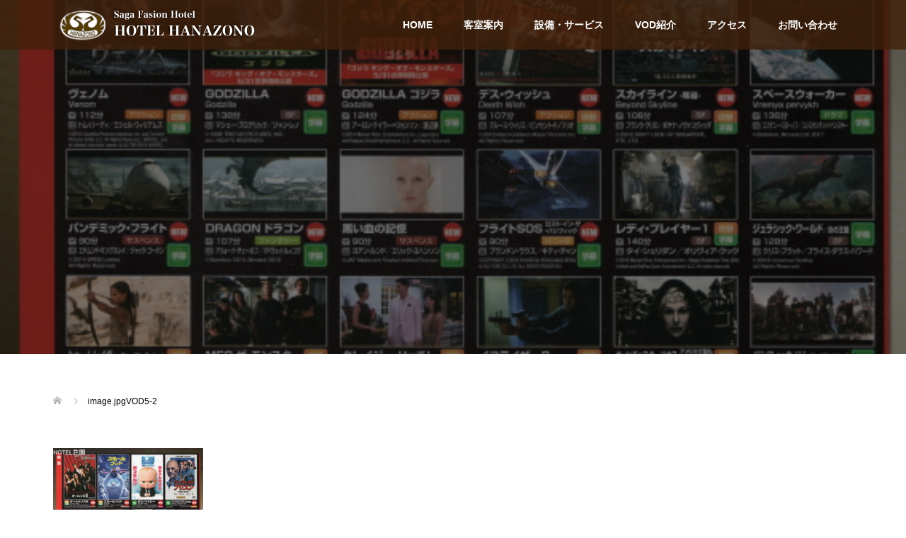

--- FILE ---
content_type: text/html; charset=UTF-8
request_url: https://hotel-hanazono.com/vod/image-jpgvod5-2/
body_size: 11153
content:
<!DOCTYPE html>
<html dir="ltr" lang="ja" prefix="og: https://ogp.me/ns#">
<head>
<meta charset="UTF-8">
<meta name="description" content="">
<meta name="viewport" content="width=device-width">
<title>image.jpgVOD5-2 | HOTEL HANAZONO</title>

		<!-- All in One SEO 4.6.5 - aioseo.com -->
		<meta name="robots" content="max-image-preview:large" />
		<link rel="canonical" href="https://hotel-hanazono.com/vod/image-jpgvod5-2/" />
		<meta name="generator" content="All in One SEO (AIOSEO) 4.6.5" />
		<meta property="og:locale" content="ja_JP" />
		<meta property="og:site_name" content="HOTEL HANAZONO |" />
		<meta property="og:type" content="article" />
		<meta property="og:title" content="image.jpgVOD5-2 | HOTEL HANAZONO" />
		<meta property="og:url" content="https://hotel-hanazono.com/vod/image-jpgvod5-2/" />
		<meta property="article:published_time" content="2019-04-23T06:05:36+00:00" />
		<meta property="article:modified_time" content="2019-04-23T06:05:36+00:00" />
		<meta name="twitter:card" content="summary_large_image" />
		<meta name="twitter:title" content="image.jpgVOD5-2 | HOTEL HANAZONO" />
		<meta name="google" content="nositelinkssearchbox" />
		<script type="application/ld+json" class="aioseo-schema">
			{"@context":"https:\/\/schema.org","@graph":[{"@type":"BreadcrumbList","@id":"https:\/\/hotel-hanazono.com\/vod\/image-jpgvod5-2\/#breadcrumblist","itemListElement":[{"@type":"ListItem","@id":"https:\/\/hotel-hanazono.com\/#listItem","position":1,"name":"\u5bb6","item":"https:\/\/hotel-hanazono.com\/","nextItem":"https:\/\/hotel-hanazono.com\/vod\/image-jpgvod5-2\/#listItem"},{"@type":"ListItem","@id":"https:\/\/hotel-hanazono.com\/vod\/image-jpgvod5-2\/#listItem","position":2,"name":"image.jpgVOD5-2","previousItem":"https:\/\/hotel-hanazono.com\/#listItem"}]},{"@type":"ItemPage","@id":"https:\/\/hotel-hanazono.com\/vod\/image-jpgvod5-2\/#itempage","url":"https:\/\/hotel-hanazono.com\/vod\/image-jpgvod5-2\/","name":"image.jpgVOD5-2 | HOTEL HANAZONO","inLanguage":"ja","isPartOf":{"@id":"https:\/\/hotel-hanazono.com\/#website"},"breadcrumb":{"@id":"https:\/\/hotel-hanazono.com\/vod\/image-jpgvod5-2\/#breadcrumblist"},"author":{"@id":"https:\/\/hotel-hanazono.com\/author\/hana2024zono2\/#author"},"creator":{"@id":"https:\/\/hotel-hanazono.com\/author\/hana2024zono2\/#author"},"datePublished":"2019-04-23T15:05:36+09:00","dateModified":"2019-04-23T15:05:36+09:00"},{"@type":"Organization","@id":"https:\/\/hotel-hanazono.com\/#organization","name":"HOTEL HANAZONO","url":"https:\/\/hotel-hanazono.com\/"},{"@type":"Person","@id":"https:\/\/hotel-hanazono.com\/author\/hana2024zono2\/#author","url":"https:\/\/hotel-hanazono.com\/author\/hana2024zono2\/","name":"\u30db\u30c6\u30eb\u82b1\u5712","image":{"@type":"ImageObject","@id":"https:\/\/hotel-hanazono.com\/vod\/image-jpgvod5-2\/#authorImage","url":"https:\/\/secure.gravatar.com\/avatar\/dc35357a10a4ad0dd56326c5a2bbf5ae3e01b2c6d70cb3284dd5ad87f2200274?s=96&d=mm&r=r","width":96,"height":96,"caption":"\u30db\u30c6\u30eb\u82b1\u5712"}},{"@type":"WebSite","@id":"https:\/\/hotel-hanazono.com\/#website","url":"https:\/\/hotel-hanazono.com\/","name":"HOTEL HANAZONO","inLanguage":"ja","publisher":{"@id":"https:\/\/hotel-hanazono.com\/#organization"}}]}
		</script>
		<!-- All in One SEO -->

<link rel="alternate" type="application/rss+xml" title="HOTEL HANAZONO &raquo; image.jpgVOD5-2 のコメントのフィード" href="https://hotel-hanazono.com/vod/image-jpgvod5-2/feed/" />
<link rel="alternate" title="oEmbed (JSON)" type="application/json+oembed" href="https://hotel-hanazono.com/wp-json/oembed/1.0/embed?url=https%3A%2F%2Fhotel-hanazono.com%2Fvod%2Fimage-jpgvod5-2%2F" />
<link rel="alternate" title="oEmbed (XML)" type="text/xml+oembed" href="https://hotel-hanazono.com/wp-json/oembed/1.0/embed?url=https%3A%2F%2Fhotel-hanazono.com%2Fvod%2Fimage-jpgvod5-2%2F&#038;format=xml" />
<style id='wp-img-auto-sizes-contain-inline-css' type='text/css'>
img:is([sizes=auto i],[sizes^="auto," i]){contain-intrinsic-size:3000px 1500px}
/*# sourceURL=wp-img-auto-sizes-contain-inline-css */
</style>
<style id='wp-block-library-inline-css' type='text/css'>
:root{--wp-block-synced-color:#7a00df;--wp-block-synced-color--rgb:122,0,223;--wp-bound-block-color:var(--wp-block-synced-color);--wp-editor-canvas-background:#ddd;--wp-admin-theme-color:#007cba;--wp-admin-theme-color--rgb:0,124,186;--wp-admin-theme-color-darker-10:#006ba1;--wp-admin-theme-color-darker-10--rgb:0,107,160.5;--wp-admin-theme-color-darker-20:#005a87;--wp-admin-theme-color-darker-20--rgb:0,90,135;--wp-admin-border-width-focus:2px}@media (min-resolution:192dpi){:root{--wp-admin-border-width-focus:1.5px}}.wp-element-button{cursor:pointer}:root .has-very-light-gray-background-color{background-color:#eee}:root .has-very-dark-gray-background-color{background-color:#313131}:root .has-very-light-gray-color{color:#eee}:root .has-very-dark-gray-color{color:#313131}:root .has-vivid-green-cyan-to-vivid-cyan-blue-gradient-background{background:linear-gradient(135deg,#00d084,#0693e3)}:root .has-purple-crush-gradient-background{background:linear-gradient(135deg,#34e2e4,#4721fb 50%,#ab1dfe)}:root .has-hazy-dawn-gradient-background{background:linear-gradient(135deg,#faaca8,#dad0ec)}:root .has-subdued-olive-gradient-background{background:linear-gradient(135deg,#fafae1,#67a671)}:root .has-atomic-cream-gradient-background{background:linear-gradient(135deg,#fdd79a,#004a59)}:root .has-nightshade-gradient-background{background:linear-gradient(135deg,#330968,#31cdcf)}:root .has-midnight-gradient-background{background:linear-gradient(135deg,#020381,#2874fc)}:root{--wp--preset--font-size--normal:16px;--wp--preset--font-size--huge:42px}.has-regular-font-size{font-size:1em}.has-larger-font-size{font-size:2.625em}.has-normal-font-size{font-size:var(--wp--preset--font-size--normal)}.has-huge-font-size{font-size:var(--wp--preset--font-size--huge)}.has-text-align-center{text-align:center}.has-text-align-left{text-align:left}.has-text-align-right{text-align:right}.has-fit-text{white-space:nowrap!important}#end-resizable-editor-section{display:none}.aligncenter{clear:both}.items-justified-left{justify-content:flex-start}.items-justified-center{justify-content:center}.items-justified-right{justify-content:flex-end}.items-justified-space-between{justify-content:space-between}.screen-reader-text{border:0;clip-path:inset(50%);height:1px;margin:-1px;overflow:hidden;padding:0;position:absolute;width:1px;word-wrap:normal!important}.screen-reader-text:focus{background-color:#ddd;clip-path:none;color:#444;display:block;font-size:1em;height:auto;left:5px;line-height:normal;padding:15px 23px 14px;text-decoration:none;top:5px;width:auto;z-index:100000}html :where(.has-border-color){border-style:solid}html :where([style*=border-top-color]){border-top-style:solid}html :where([style*=border-right-color]){border-right-style:solid}html :where([style*=border-bottom-color]){border-bottom-style:solid}html :where([style*=border-left-color]){border-left-style:solid}html :where([style*=border-width]){border-style:solid}html :where([style*=border-top-width]){border-top-style:solid}html :where([style*=border-right-width]){border-right-style:solid}html :where([style*=border-bottom-width]){border-bottom-style:solid}html :where([style*=border-left-width]){border-left-style:solid}html :where(img[class*=wp-image-]){height:auto;max-width:100%}:where(figure){margin:0 0 1em}html :where(.is-position-sticky){--wp-admin--admin-bar--position-offset:var(--wp-admin--admin-bar--height,0px)}@media screen and (max-width:600px){html :where(.is-position-sticky){--wp-admin--admin-bar--position-offset:0px}}

/*# sourceURL=wp-block-library-inline-css */
</style><style id='global-styles-inline-css' type='text/css'>
:root{--wp--preset--aspect-ratio--square: 1;--wp--preset--aspect-ratio--4-3: 4/3;--wp--preset--aspect-ratio--3-4: 3/4;--wp--preset--aspect-ratio--3-2: 3/2;--wp--preset--aspect-ratio--2-3: 2/3;--wp--preset--aspect-ratio--16-9: 16/9;--wp--preset--aspect-ratio--9-16: 9/16;--wp--preset--color--black: #000000;--wp--preset--color--cyan-bluish-gray: #abb8c3;--wp--preset--color--white: #ffffff;--wp--preset--color--pale-pink: #f78da7;--wp--preset--color--vivid-red: #cf2e2e;--wp--preset--color--luminous-vivid-orange: #ff6900;--wp--preset--color--luminous-vivid-amber: #fcb900;--wp--preset--color--light-green-cyan: #7bdcb5;--wp--preset--color--vivid-green-cyan: #00d084;--wp--preset--color--pale-cyan-blue: #8ed1fc;--wp--preset--color--vivid-cyan-blue: #0693e3;--wp--preset--color--vivid-purple: #9b51e0;--wp--preset--gradient--vivid-cyan-blue-to-vivid-purple: linear-gradient(135deg,rgb(6,147,227) 0%,rgb(155,81,224) 100%);--wp--preset--gradient--light-green-cyan-to-vivid-green-cyan: linear-gradient(135deg,rgb(122,220,180) 0%,rgb(0,208,130) 100%);--wp--preset--gradient--luminous-vivid-amber-to-luminous-vivid-orange: linear-gradient(135deg,rgb(252,185,0) 0%,rgb(255,105,0) 100%);--wp--preset--gradient--luminous-vivid-orange-to-vivid-red: linear-gradient(135deg,rgb(255,105,0) 0%,rgb(207,46,46) 100%);--wp--preset--gradient--very-light-gray-to-cyan-bluish-gray: linear-gradient(135deg,rgb(238,238,238) 0%,rgb(169,184,195) 100%);--wp--preset--gradient--cool-to-warm-spectrum: linear-gradient(135deg,rgb(74,234,220) 0%,rgb(151,120,209) 20%,rgb(207,42,186) 40%,rgb(238,44,130) 60%,rgb(251,105,98) 80%,rgb(254,248,76) 100%);--wp--preset--gradient--blush-light-purple: linear-gradient(135deg,rgb(255,206,236) 0%,rgb(152,150,240) 100%);--wp--preset--gradient--blush-bordeaux: linear-gradient(135deg,rgb(254,205,165) 0%,rgb(254,45,45) 50%,rgb(107,0,62) 100%);--wp--preset--gradient--luminous-dusk: linear-gradient(135deg,rgb(255,203,112) 0%,rgb(199,81,192) 50%,rgb(65,88,208) 100%);--wp--preset--gradient--pale-ocean: linear-gradient(135deg,rgb(255,245,203) 0%,rgb(182,227,212) 50%,rgb(51,167,181) 100%);--wp--preset--gradient--electric-grass: linear-gradient(135deg,rgb(202,248,128) 0%,rgb(113,206,126) 100%);--wp--preset--gradient--midnight: linear-gradient(135deg,rgb(2,3,129) 0%,rgb(40,116,252) 100%);--wp--preset--font-size--small: 13px;--wp--preset--font-size--medium: 20px;--wp--preset--font-size--large: 36px;--wp--preset--font-size--x-large: 42px;--wp--preset--spacing--20: 0.44rem;--wp--preset--spacing--30: 0.67rem;--wp--preset--spacing--40: 1rem;--wp--preset--spacing--50: 1.5rem;--wp--preset--spacing--60: 2.25rem;--wp--preset--spacing--70: 3.38rem;--wp--preset--spacing--80: 5.06rem;--wp--preset--shadow--natural: 6px 6px 9px rgba(0, 0, 0, 0.2);--wp--preset--shadow--deep: 12px 12px 50px rgba(0, 0, 0, 0.4);--wp--preset--shadow--sharp: 6px 6px 0px rgba(0, 0, 0, 0.2);--wp--preset--shadow--outlined: 6px 6px 0px -3px rgb(255, 255, 255), 6px 6px rgb(0, 0, 0);--wp--preset--shadow--crisp: 6px 6px 0px rgb(0, 0, 0);}:where(.is-layout-flex){gap: 0.5em;}:where(.is-layout-grid){gap: 0.5em;}body .is-layout-flex{display: flex;}.is-layout-flex{flex-wrap: wrap;align-items: center;}.is-layout-flex > :is(*, div){margin: 0;}body .is-layout-grid{display: grid;}.is-layout-grid > :is(*, div){margin: 0;}:where(.wp-block-columns.is-layout-flex){gap: 2em;}:where(.wp-block-columns.is-layout-grid){gap: 2em;}:where(.wp-block-post-template.is-layout-flex){gap: 1.25em;}:where(.wp-block-post-template.is-layout-grid){gap: 1.25em;}.has-black-color{color: var(--wp--preset--color--black) !important;}.has-cyan-bluish-gray-color{color: var(--wp--preset--color--cyan-bluish-gray) !important;}.has-white-color{color: var(--wp--preset--color--white) !important;}.has-pale-pink-color{color: var(--wp--preset--color--pale-pink) !important;}.has-vivid-red-color{color: var(--wp--preset--color--vivid-red) !important;}.has-luminous-vivid-orange-color{color: var(--wp--preset--color--luminous-vivid-orange) !important;}.has-luminous-vivid-amber-color{color: var(--wp--preset--color--luminous-vivid-amber) !important;}.has-light-green-cyan-color{color: var(--wp--preset--color--light-green-cyan) !important;}.has-vivid-green-cyan-color{color: var(--wp--preset--color--vivid-green-cyan) !important;}.has-pale-cyan-blue-color{color: var(--wp--preset--color--pale-cyan-blue) !important;}.has-vivid-cyan-blue-color{color: var(--wp--preset--color--vivid-cyan-blue) !important;}.has-vivid-purple-color{color: var(--wp--preset--color--vivid-purple) !important;}.has-black-background-color{background-color: var(--wp--preset--color--black) !important;}.has-cyan-bluish-gray-background-color{background-color: var(--wp--preset--color--cyan-bluish-gray) !important;}.has-white-background-color{background-color: var(--wp--preset--color--white) !important;}.has-pale-pink-background-color{background-color: var(--wp--preset--color--pale-pink) !important;}.has-vivid-red-background-color{background-color: var(--wp--preset--color--vivid-red) !important;}.has-luminous-vivid-orange-background-color{background-color: var(--wp--preset--color--luminous-vivid-orange) !important;}.has-luminous-vivid-amber-background-color{background-color: var(--wp--preset--color--luminous-vivid-amber) !important;}.has-light-green-cyan-background-color{background-color: var(--wp--preset--color--light-green-cyan) !important;}.has-vivid-green-cyan-background-color{background-color: var(--wp--preset--color--vivid-green-cyan) !important;}.has-pale-cyan-blue-background-color{background-color: var(--wp--preset--color--pale-cyan-blue) !important;}.has-vivid-cyan-blue-background-color{background-color: var(--wp--preset--color--vivid-cyan-blue) !important;}.has-vivid-purple-background-color{background-color: var(--wp--preset--color--vivid-purple) !important;}.has-black-border-color{border-color: var(--wp--preset--color--black) !important;}.has-cyan-bluish-gray-border-color{border-color: var(--wp--preset--color--cyan-bluish-gray) !important;}.has-white-border-color{border-color: var(--wp--preset--color--white) !important;}.has-pale-pink-border-color{border-color: var(--wp--preset--color--pale-pink) !important;}.has-vivid-red-border-color{border-color: var(--wp--preset--color--vivid-red) !important;}.has-luminous-vivid-orange-border-color{border-color: var(--wp--preset--color--luminous-vivid-orange) !important;}.has-luminous-vivid-amber-border-color{border-color: var(--wp--preset--color--luminous-vivid-amber) !important;}.has-light-green-cyan-border-color{border-color: var(--wp--preset--color--light-green-cyan) !important;}.has-vivid-green-cyan-border-color{border-color: var(--wp--preset--color--vivid-green-cyan) !important;}.has-pale-cyan-blue-border-color{border-color: var(--wp--preset--color--pale-cyan-blue) !important;}.has-vivid-cyan-blue-border-color{border-color: var(--wp--preset--color--vivid-cyan-blue) !important;}.has-vivid-purple-border-color{border-color: var(--wp--preset--color--vivid-purple) !important;}.has-vivid-cyan-blue-to-vivid-purple-gradient-background{background: var(--wp--preset--gradient--vivid-cyan-blue-to-vivid-purple) !important;}.has-light-green-cyan-to-vivid-green-cyan-gradient-background{background: var(--wp--preset--gradient--light-green-cyan-to-vivid-green-cyan) !important;}.has-luminous-vivid-amber-to-luminous-vivid-orange-gradient-background{background: var(--wp--preset--gradient--luminous-vivid-amber-to-luminous-vivid-orange) !important;}.has-luminous-vivid-orange-to-vivid-red-gradient-background{background: var(--wp--preset--gradient--luminous-vivid-orange-to-vivid-red) !important;}.has-very-light-gray-to-cyan-bluish-gray-gradient-background{background: var(--wp--preset--gradient--very-light-gray-to-cyan-bluish-gray) !important;}.has-cool-to-warm-spectrum-gradient-background{background: var(--wp--preset--gradient--cool-to-warm-spectrum) !important;}.has-blush-light-purple-gradient-background{background: var(--wp--preset--gradient--blush-light-purple) !important;}.has-blush-bordeaux-gradient-background{background: var(--wp--preset--gradient--blush-bordeaux) !important;}.has-luminous-dusk-gradient-background{background: var(--wp--preset--gradient--luminous-dusk) !important;}.has-pale-ocean-gradient-background{background: var(--wp--preset--gradient--pale-ocean) !important;}.has-electric-grass-gradient-background{background: var(--wp--preset--gradient--electric-grass) !important;}.has-midnight-gradient-background{background: var(--wp--preset--gradient--midnight) !important;}.has-small-font-size{font-size: var(--wp--preset--font-size--small) !important;}.has-medium-font-size{font-size: var(--wp--preset--font-size--medium) !important;}.has-large-font-size{font-size: var(--wp--preset--font-size--large) !important;}.has-x-large-font-size{font-size: var(--wp--preset--font-size--x-large) !important;}
/*# sourceURL=global-styles-inline-css */
</style>

<style id='classic-theme-styles-inline-css' type='text/css'>
/*! This file is auto-generated */
.wp-block-button__link{color:#fff;background-color:#32373c;border-radius:9999px;box-shadow:none;text-decoration:none;padding:calc(.667em + 2px) calc(1.333em + 2px);font-size:1.125em}.wp-block-file__button{background:#32373c;color:#fff;text-decoration:none}
/*# sourceURL=/wp-includes/css/classic-themes.min.css */
</style>
<link rel='stylesheet' id='contact-form-7-css' href='https://hotel-hanazono.com/wp-content/plugins/contact-form-7/includes/css/styles.css?ver=6.1.4' type='text/css' media='all' />
<link rel='stylesheet' id='whats-new-style-css' href='https://hotel-hanazono.com/wp-content/plugins/whats-new-genarator/whats-new.css?ver=2.0.2' type='text/css' media='all' />
<link rel='stylesheet' id='oops-slick-css' href='https://hotel-hanazono.com/wp-content/themes/oops_tcd048/css/slick.min.css?ver=6.9' type='text/css' media='all' />
<link rel='stylesheet' id='oops-slick-theme-css' href='https://hotel-hanazono.com/wp-content/themes/oops_tcd048/css/slick-theme.min.css?ver=6.9' type='text/css' media='all' />
<link rel='stylesheet' id='oops-style-css' href='https://hotel-hanazono.com/wp-content/themes/oops_tcd048/style.css?ver=1.1.2' type='text/css' media='all' />
<link rel='stylesheet' id='oops-responsive-css' href='https://hotel-hanazono.com/wp-content/themes/oops_tcd048/responsive.min.css?ver=1.1.2' type='text/css' media='all' />
<!--n2css--><script type="text/javascript" src="https://hotel-hanazono.com/wp-includes/js/jquery/jquery.min.js?ver=3.7.1" id="jquery-core-js"></script>
<script type="text/javascript" src="https://hotel-hanazono.com/wp-includes/js/jquery/jquery-migrate.min.js?ver=3.4.1" id="jquery-migrate-js"></script>
<link rel="https://api.w.org/" href="https://hotel-hanazono.com/wp-json/" /><link rel="alternate" title="JSON" type="application/json" href="https://hotel-hanazono.com/wp-json/wp/v2/media/570" /><link rel="EditURI" type="application/rsd+xml" title="RSD" href="https://hotel-hanazono.com/xmlrpc.php?rsd" />
<meta name="generator" content="WordPress 6.9" />
<link rel='shortlink' href='https://hotel-hanazono.com/?p=570' />
<!-- start Simple Custom CSS and JS -->
<style type="text/css">
/*　ContactForm7のテーブル化レスポンシブ調整　*/
 
/*テーブルを親要素の幅いっぱいに伸ばす*/
.table-res-form {
    width: 100%;
}
/*一行ごとに上ボーダー*/
.table-res-form tr {
    border-top: 1px #DDD solid;
}
/*一番上の行だけボーダーなし*/
.table-res-form tr:first-child {
    border-top: none;
}
/*奇数行だけ背景色つける*/
.table-res-form tr:nth-child(2n+1) {
    background: #eee;
}
/*thとtd内の余白指定*/
.table-res-form th, .table-res-form td {
    padding: 1.5em;
}
/*th（項目欄）は30%幅、テキストを右寄せ*/
.table-res-form th {
    width: 30%;
    text-align: right;
}
/*「必須」部分のスタイリング*/
.table-res-form .requied {
    font-size: 0.8em;
    color: #FFF;
    display: inline-block;
    padding: 0.3em 0.3em 0.2em;
    background: red;
    border-radius: 2px;
}
 
/*ここから768px以下の指定*/
 
@media only screen and (max-width: 768px) {
　　　　　/*thとtdをブロック化して幅100％にして、縦積み*/
    .table-res-form th, .table-res-form td {
        width: 100%;
        display: block;
    }
　　　　　/*th（項目名）欄の不要な余白削除・テキスト左寄せ*/
    .table-res-form th {
        padding-bottom: 0;
        text-align: left;
    }
　　　　　/*不要な最終行の左のthを非表示にする*/
    .table-res-form .empty {
        display: none;
    }
}
 
/*ここまで768px以下の指定---終わり*/
 
/*ここから入力欄のスタイル指定*/
 
/*各入力フォームスタイリング*/
.table-res-form input[type="text"], input[type="email"], textarea {
    border: 1px #89BDDE solid;
    padding: 0.5em;
    border-radius: 5px;
    margin-bottom: 0.5em;
    width: 100%;
}
/*入力欄にフォーカスしたら変化*/
.table-res-form input[type="text"]:focus, textarea:focus {
    background: #EEFFFF;
    box-shadow: 0 0 1px 0 rgba(0, 0, 0, 0.5);
}
/*送信ボタンスタイリング*/
.table-res-form input[type="submit"] {
    border: 1px #89BDDE solid;
    padding: 0.5em 4em;
    border-radius: 5px;
    background: #4C9ED9;
    color: #fff;
    box-shadow: 0 0 1px 0 rgba(0, 0, 0, 0.5);
    font-weight: bold;
}
/*送信ボタン・マウスオーバー時スタイリング*/
.table-res-form input[type="submit"]:hover {
    background: #1baf1a;
    box-shadow: none;
}




.wpcf7 {
  font-size: 14px;
  background-color:#fff;
}
.wpcf7 dl {
  width: 100%;
  margin-bottom: 20px;
}
.wpcf7 dt {
  position: relative;
  margin-bottom: 5px;
  vertical-align: middle;
  box-sizing: border-box;
}
.wpcf7 dt .label {
  display: inline-block;
  padding: 1px 4px 2px;
  color: #fff;
  font-size: 12px;
  font-weight: normal;
  margin-right: 10px;
  border-radius: 2px;
}
.wpcf7 dt .hissu {
  background-color: #e11619;
}
.wpcf7 dt .ninni {
  background-color: #ccc;
}
.wpcf7 dd {
  box-sizing: border-box;
}
.wpcf7 dd .wpcf7-radio .wpcf7-list-item {
  display: block;
}
.wpcf7 .wpcf7-text {
  width: 100%;
  box-sizing: border-box;
  padding: 10px;
  background-color:#fff;
  border: 1px solid #d4d4d4;
  transition: 0.3s ease-out;
}
.wpcf7 .wpcf7-text:focus {
  background-color: #fff;
  border: 1px solid #fff;
  border-bottom: 1px solid #dddddd;
}
.wpcf7 .wpcf7-textarea {
  width: 100%;
  box-sizing: border-box;
  padding: 10px;
  background-color:#fff;
  border: 1px solid #d4d4d4;
  transition: 0.3s ease-out;
}
.wpcf7 .wpcf7-textarea:focus {
  background-color: #fff;
  border: 1px solid #fff;
  border-bottom: 1px solid #dddddd;
}
.wpcf7 .wpcf7-submit {
  display: block;
  margin: 40px auto;
  background-color: #E74B14;
  border: none;
  text-align: center;
  font-size: 16px;
  color: #fff;
  border-radius: 4px;
  transition: 0.3s ease-out;
  width: 300px;
    height: 50px;
}
/* line 373, scss/style.scss */
.wpcf7 .wpcf7-submit:hover {
  cursor: pointer;
  opacity: 0.6;
}

@media screen and (min-width: 768px) {
  .wpcf7 dl {
    display: table;
    width: 100%;
    border-top: 1px solid #EFEFEF;
    margin-bottom: 0;
  }
  .wpcf7 dl:last-of-type {
    border-bottom: 1px solid #EFEFEF;
  }
  .wpcf7 dt {
    display: table-cell;
    width: 35%;
    margin-bottom: 0;
    background-color:#fff;
    padding: 20px;
  }
  .wpcf7 dt .label {
    position: absolute;
    right: 20px;
    margin-right: 0;
  }
  .wpcf7 dd {
    display: table-cell;
    width: 65%;
    padding: 20px;
  }
  .wpcf7 .wpcf7-text {
    padding: 10px;
  }
}




</style>
<!-- end Simple Custom CSS and JS -->
<!-- start Simple Custom CSS and JS -->
<style type="text/css">
/*PCorSP改行*/
@media screen and (min-width: 650px){	
  .br-pc { display:block; }
  .br-sp { display:none; }
}
@media screen and (max-width: 650px){	
  .br-pc { display:none; }
  .br-sp { display:block; }
}

.l-header--large .p-global-nav > li > a {
    color: #ffffff;
    font-weight: bold;
}
.p-global-nav > li > a, .l-header--large.is-active .p-global-nav > li > a {
    color: #ffffff;
    font-weight: bold;
}

footer.l-footer {
    background: #42210B;
}
.p-pagetop a {
    display: none!important;
}
.p-copyright {
    text-align: center;
}
.p-copyright small {
    float: none;
}
.p-copyright {
    background: #42210B!important;
}


/*サブタイトル*/
h2{
	position: relative;
	text-align: center;
	font-size:20px;
}
h2::before{
	position: absolute;
	top: 50%;
	z-index: 1;
	content: "";
	display: block;
	width: 100%;
	height: 1px;
	background: #000;
	background: linear-gradient(-45deg, transparent, #325A8C 10%, #325A8C 90%, transparent);
}
h2 span{
	position: relative;
	z-index: 2;
	display: inline-block;
	padding: 0 20px;
	background-color: #fff;
	text-align: left;
}

/*サブサブタイトル*/
h3.room-title {
    position: relative;
    padding: 1em 0;
    font-size: 20px;
    font-weight: bold;
    text-align: center;
}
h3.room-title::before,
h3.room-title::after {
  position: absolute;
  left: 0;
  content: '';
  width: 100%;
  height: 6px;
  box-sizing: border-box;
}
h3.room-title::before {
  top: 0;
  border-top: 2px solid #ccc;
  border-bottom: 1px solid #ccc;
}
h3.room-title::after {
  bottom: 0;
  border-top: 1px solid #ccc;
  border-bottom: 2px solid #ccc;
}</style>
<!-- end Simple Custom CSS and JS -->
<!-- start Simple Custom CSS and JS -->
<style type="text/css">
div.whatsnew a {
    padding: 15px 0;
    display: block;
    text-decoration: none;
    box-shadow: none;
}

.p-entry__share {
    margin-bottom: 27px;
    display: none;
}
.p-entry__meta {
    margin-bottom: 70px;
    display: none;
}
.c-comment {
    font-size: 12px;
    margin-bottom: 50px;
    display: none;
}
h2.p-headline {
    display: none;
}
.p-entry__related {
    display: none;
}</style>
<!-- end Simple Custom CSS and JS -->
<style>
.p-footer-cta--1 .p-footer-cta__inner { background: rgba( 0, 0, 0, 1); }
.p-footer-cta--1 .p-footer-cta__btn { background: #ff8000; }
.p-footer-cta--1 .p-footer-cta__btn:hover { background: #444444; }
.p-footer-cta--2 .p-footer-cta__inner { background: rgba( 0, 0, 0, 1); }
.p-footer-cta--2 .p-footer-cta__btn { background: #ff8000; }
.p-footer-cta--2 .p-footer-cta__btn:hover { background: #444444; }
.p-footer-cta--3 .p-footer-cta__inner { background: rgba( 0, 0, 0, 1); }
.p-footer-cta--3 .p-footer-cta__btn { background: #ff8000; }
.p-footer-cta--3 .p-footer-cta__btn:hover { background: #444444; }
</style>
<style>
/* Primary color */
.p-global-nav .sub-menu a, .p-news-ticker, .p-widget-dropdown, .p-widget-dropdown select, .p-headline, .p-latest-news__title, .l-footer, .p-menu-button.is-active { background: #121d1f; }

/* Secondary color */
.p-global-nav .sub-menu li a:hover, .p-widget-search__submit:hover, .p-button, .p-review__button:hover, .p-pager__item a:hover, .c-comment__form-submit:hover { background: #ff7f00; }
.l-header--large .p-global-nav > li > a:hover, .p-global-nav > .current-menu-item > a, .p-global-nav > li > a:hover, .p-global-nav .current-menu-item > a .p-widget-list a:hover, .p-article01__category a:hover { color: #ff7f00; }

/* Tertiary color */
.p-button:hover { background: #e37100; }

/* font type */
body { font-family: Verdana, "ヒラギノ角ゴ ProN W3", "Hiragino Kaku Gothic ProN", "メイリオ", Meiryo, sans-serif; }

/* headline font type */
.p-index-slider__item-catch, .p-index-content01__catch, .p-index-content02__item-catch, .p-showcase__catch, .p-index-content04__catch, .p-index-content06__item-catch, .p-index-content07__catch, .p-index-content09__catch, .p-footer-blog__catch, .p-article01__title, .p-page-header__title, .p-headline, .p-article02__title, .p-latest-news__title h2, .p-review__name, .p-review-header__title, #js-header-video .caption .title, #js-header-youtube .caption .title {
font-family: "Times New Roman", "游明朝", "Yu Mincho", "游明朝体", "YuMincho", "ヒラギノ明朝 Pro W3", "Hiragino Mincho Pro", "HiraMinProN-W3", "HGS明朝E", "ＭＳ Ｐ明朝", "MS PMincho", serif; font-weight: 500;
}

/* load */
@-webkit-keyframes loading-square-loader {
  0% { box-shadow: 16px -8px rgba(18, 29, 31, 0), 32px 0 rgba(18, 29, 31, 0), 0 -16px rgba(18, 29, 31, 0), 16px -16px rgba(18, 29, 31, 0), 32px -16px rgba(18, 29, 31, 0), 0 -32px rgba(18, 29, 31, 0), 16px -32px rgba(18, 29, 31, 0), 32px -32px rgba(242, 205, 123, 0); }
  5% { box-shadow: 16px -8px rgba(18, 29, 31, 0), 32px 0 rgba(18, 29, 31, 0), 0 -16px rgba(18, 29, 31, 0), 16px -16px rgba(18, 29, 31, 0), 32px -16px rgba(18, 29, 31, 0), 0 -32px rgba(18, 29, 31, 0), 16px -32px rgba(18, 29, 31, 0), 32px -32px rgba(242, 205, 123, 0); }
  10% { box-shadow: 16px 0 rgba(18, 29, 31, 1), 32px -8px rgba(18, 29, 31, 0), 0 -16px rgba(18, 29, 31, 0), 16px -16px rgba(18, 29, 31, 0), 32px -16px rgba(18, 29, 31, 0), 0 -32px rgba(18, 29, 31, 0), 16px -32px rgba(18, 29, 31, 0), 32px -32px rgba(242, 205, 123, 0); }
  15% { box-shadow: 16px 0 rgba(18, 29, 31, 1), 32px 0 rgba(18, 29, 31, 1), 0 -24px rgba(18, 29, 31, 0), 16px -16px rgba(18, 29, 31, 0), 32px -16px rgba(18, 29, 31, 0), 0 -32px rgba(18, 29, 31, 0), 16px -32px rgba(18, 29, 31, 0), 32px -32px rgba(242, 205, 123, 0); }
  20% { box-shadow: 16px 0 rgba(18, 29, 31, 1), 32px 0 rgba(18, 29, 31, 1), 0 -16px rgba(18, 29, 31, 1), 16px -24px rgba(18, 29, 31, 0), 32px -16px rgba(18, 29, 31, 0), 0 -32px rgba(18, 29, 31, 0), 16px -32px rgba(18, 29, 31, 0), 32px -32px rgba(242, 205, 123, 0); }
  25% { box-shadow: 16px 0 rgba(18, 29, 31, 1), 32px 0 rgba(18, 29, 31, 1), 0 -16px rgba(18, 29, 31, 1), 16px -16px rgba(18, 29, 31, 1), 32px -24px rgba(18, 29, 31, 0), 0 -32px rgba(18, 29, 31, 0), 16px -32px rgba(18, 29, 31, 0), 32px -32px rgba(242, 205, 123, 0); }
  30% { box-shadow: 16px 0 rgba(18, 29, 31, 1), 32px 0 rgba(18, 29, 31, 1), 0 -16px rgba(18, 29, 31, 1), 16px -16px rgba(18, 29, 31, 1), 32px -16px rgba(18, 29, 31, 1), 0 -50px rgba(18, 29, 31, 0), 16px -32px rgba(18, 29, 31, 0), 32px -32px rgba(242, 205, 123, 0); }
  35% { box-shadow: 16px 0 rgba(18, 29, 31, 1), 32px 0 rgba(18, 29, 31, 1), 0 -16px rgba(18, 29, 31, 1), 16px -16px rgba(18, 29, 31, 1), 32px -16px rgba(18, 29, 31, 1), 0 -32px rgba(18, 29, 31, 1), 16px -50px rgba(18, 29, 31, 0), 32px -32px rgba(242, 205, 123, 0); }
  40% { box-shadow: 16px 0 rgba(18, 29, 31, 1), 32px 0 rgba(18, 29, 31, 1), 0 -16px rgba(18, 29, 31, 1), 16px -16px rgba(18, 29, 31, 1), 32px -16px rgba(18, 29, 31, 1), 0 -32px rgba(18, 29, 31, 1), 16px -32px rgba(18, 29, 31, 1), 32px -50px rgba(242, 205, 123, 0); }
  45%, 55% { box-shadow: 16px 0 rgba(18, 29, 31, 1), 32px 0 rgba(18, 29, 31, 1), 0 -16px rgba(18, 29, 31, 1), 16px -16px rgba(18, 29, 31, 1), 32px -16px rgba(18, 29, 31, 1), 0 -32px rgba(18, 29, 31, 1), 16px -32px rgba(18, 29, 31, 1), 32px -32px rgba(255, 127, 0, 1); }
  60% { box-shadow: 16px 8px rgba(18, 29, 31, 0), 32px 0 rgba(18, 29, 31, 1), 0 -16px rgba(18, 29, 31, 1), 16px -16px rgba(18, 29, 31, 1), 32px -16px rgba(18, 29, 31, 1), 0 -32px rgba(18, 29, 31, 1), 16px -32px rgba(18, 29, 31, 1), 32px -32px rgba(255, 127, 0, 1); }
  65% { box-shadow: 16px 8px rgba(18, 29, 31, 0), 32px 8px rgba(18, 29, 31, 0), 0 -16px rgba(18, 29, 31, 1), 16px -16px rgba(18, 29, 31, 1), 32px -16px rgba(18, 29, 31, 1), 0 -32px rgba(18, 29, 31, 1), 16px -32px rgba(18, 29, 31, 1), 32px -32px rgba(255, 127, 0, 1); }
  70% { box-shadow: 16px 8px rgba(18, 29, 31, 0), 32px 8px rgba(18, 29, 31, 0), 0 -8px rgba(18, 29, 31, 0), 16px -16px rgba(18, 29, 31, 1), 32px -16px rgba(18, 29, 31, 1), 0 -32px rgba(18, 29, 31, 1), 16px -32px rgba(18, 29, 31, 1), 32px -32px rgba(255, 127, 0, 1); }
  75% { box-shadow: 16px 8px rgba(18, 29, 31, 0), 32px 8px rgba(18, 29, 31, 0), 0 -8px rgba(18, 29, 31, 0), 16px -8px rgba(18, 29, 31, 0), 32px -16px rgba(18, 29, 31, 1), 0 -32px rgba(18, 29, 31, 1), 16px -32px rgba(18, 29, 31, 1), 32px -32px rgba(255, 127, 0, 1); }
  80% { box-shadow: 16px 8px rgba(18, 29, 31, 0), 32px 8px rgba(18, 29, 31, 0), 0 -8px rgba(18, 29, 31, 0), 16px -8px rgba(18, 29, 31, 0), 32px -8px rgba(18, 29, 31, 0), 0 -32px rgba(18, 29, 31, 1), 16px -32px rgba(18, 29, 31, 1), 32px -32px rgba(255, 127, 0, 1); }
  85% { box-shadow: 16px 8px rgba(18, 29, 31, 0), 32px 8px rgba(18, 29, 31, 0), 0 -8px rgba(18, 29, 31, 0), 16px -8px rgba(18, 29, 31, 0), 32px -8px rgba(18, 29, 31, 0), 0 -24px rgba(18, 29, 31, 0), 16px -32px rgba(18, 29, 31, 1), 32px -32px rgba(255, 127, 0, 1); }
  90% { box-shadow: 16px 8px rgba(18, 29, 31, 0), 32px 8px rgba(18, 29, 31, 0), 0 -8px rgba(18, 29, 31, 0), 16px -8px rgba(18, 29, 31, 0), 32px -8px rgba(18, 29, 31, 0), 0 -24px rgba(18, 29, 31, 0), 16px -24px rgba(18, 29, 31, 0), 32px -32px rgba(255, 127, 0, 1); }
  95%, 100% { box-shadow: 16px 8px rgba(18, 29, 31, 0), 32px 8px rgba(18, 29, 31, 0), 0 -8px rgba(18, 29, 31, 0), 16px -8px rgba(18, 29, 31, 0), 32px -8px rgba(18, 29, 31, 0), 0 -24px rgba(18, 29, 31, 0), 16px -24px rgba(18, 29, 31, 0), 32px -24px rgba(255, 127, 0, 0); }
}
@keyframes loading-square-loader {
  0% { box-shadow: 16px -8px rgba(18, 29, 31, 0), 32px 0 rgba(18, 29, 31, 0), 0 -16px rgba(18, 29, 31, 0), 16px -16px rgba(18, 29, 31, 0), 32px -16px rgba(18, 29, 31, 0), 0 -32px rgba(18, 29, 31, 0), 16px -32px rgba(18, 29, 31, 0), 32px -32px rgba(242, 205, 123, 0); }
  5% { box-shadow: 16px -8px rgba(18, 29, 31, 0), 32px 0 rgba(18, 29, 31, 0), 0 -16px rgba(18, 29, 31, 0), 16px -16px rgba(18, 29, 31, 0), 32px -16px rgba(18, 29, 31, 0), 0 -32px rgba(18, 29, 31, 0), 16px -32px rgba(18, 29, 31, 0), 32px -32px rgba(242, 205, 123, 0); }
  10% { box-shadow: 16px 0 rgba(18, 29, 31, 1), 32px -8px rgba(18, 29, 31, 0), 0 -16px rgba(18, 29, 31, 0), 16px -16px rgba(18, 29, 31, 0), 32px -16px rgba(18, 29, 31, 0), 0 -32px rgba(18, 29, 31, 0), 16px -32px rgba(18, 29, 31, 0), 32px -32px rgba(242, 205, 123, 0); }
  15% { box-shadow: 16px 0 rgba(18, 29, 31, 1), 32px 0 rgba(18, 29, 31, 1), 0 -24px rgba(18, 29, 31, 0), 16px -16px rgba(18, 29, 31, 0), 32px -16px rgba(18, 29, 31, 0), 0 -32px rgba(18, 29, 31, 0), 16px -32px rgba(18, 29, 31, 0), 32px -32px rgba(242, 205, 123, 0); }
  20% { box-shadow: 16px 0 rgba(18, 29, 31, 1), 32px 0 rgba(18, 29, 31, 1), 0 -16px rgba(18, 29, 31, 1), 16px -24px rgba(18, 29, 31, 0), 32px -16px rgba(18, 29, 31, 0), 0 -32px rgba(18, 29, 31, 0), 16px -32px rgba(18, 29, 31, 0), 32px -32px rgba(242, 205, 123, 0); }
  25% { box-shadow: 16px 0 rgba(18, 29, 31, 1), 32px 0 rgba(18, 29, 31, 1), 0 -16px rgba(18, 29, 31, 1), 16px -16px rgba(18, 29, 31, 1), 32px -24px rgba(18, 29, 31, 0), 0 -32px rgba(18, 29, 31, 0), 16px -32px rgba(18, 29, 31, 0), 32px -32px rgba(242, 205, 123, 0); }
  30% { box-shadow: 16px 0 rgba(18, 29, 31, 1), 32px 0 rgba(18, 29, 31, 1), 0 -16px rgba(18, 29, 31, 1), 16px -16px rgba(18, 29, 31, 1), 32px -16px rgba(18, 29, 31, 1), 0 -50px rgba(18, 29, 31, 0), 16px -32px rgba(18, 29, 31, 0), 32px -32px rgba(242, 205, 123, 0); }
  35% { box-shadow: 16px 0 rgba(18, 29, 31, 1), 32px 0 rgba(18, 29, 31, 1), 0 -16px rgba(18, 29, 31, 1), 16px -16px rgba(18, 29, 31, 1), 32px -16px rgba(18, 29, 31, 1), 0 -32px rgba(18, 29, 31, 1), 16px -50px rgba(18, 29, 31, 0), 32px -32px rgba(242, 205, 123, 0); }
  40% { box-shadow: 16px 0 rgba(18, 29, 31, 1), 32px 0 rgba(18, 29, 31, 1), 0 -16px rgba(18, 29, 31, 1), 16px -16px rgba(18, 29, 31, 1), 32px -16px rgba(18, 29, 31, 1), 0 -32px rgba(18, 29, 31, 1), 16px -32px rgba(18, 29, 31, 1), 32px -50px rgba(242, 205, 123, 0); }
  45%, 55% { box-shadow: 16px 0 rgba(18, 29, 31, 1), 32px 0 rgba(18, 29, 31, 1), 0 -16px rgba(18, 29, 31, 1), 16px -16px rgba(18, 29, 31, 1), 32px -16px rgba(18, 29, 31, 1), 0 -32px rgba(18, 29, 31, 1), 16px -32px rgba(18, 29, 31, 1), 32px -32px rgba(255, 127, 0, 1); }
  60% { box-shadow: 16px 8px rgba(18, 29, 31, 0), 32px 0 rgba(18, 29, 31, 1), 0 -16px rgba(18, 29, 31, 1), 16px -16px rgba(18, 29, 31, 1), 32px -16px rgba(18, 29, 31, 1), 0 -32px rgba(18, 29, 31, 1), 16px -32px rgba(18, 29, 31, 1), 32px -32px rgba(255, 127, 0, 1); }
  65% { box-shadow: 16px 8px rgba(18, 29, 31, 0), 32px 8px rgba(18, 29, 31, 0), 0 -16px rgba(18, 29, 31, 1), 16px -16px rgba(18, 29, 31, 1), 32px -16px rgba(18, 29, 31, 1), 0 -32px rgba(18, 29, 31, 1), 16px -32px rgba(18, 29, 31, 1), 32px -32px rgba(255, 127, 0, 1); }
  70% { box-shadow: 16px 8px rgba(18, 29, 31, 0), 32px 8px rgba(18, 29, 31, 0), 0 -8px rgba(18, 29, 31, 0), 16px -16px rgba(18, 29, 31, 1), 32px -16px rgba(18, 29, 31, 1), 0 -32px rgba(18, 29, 31, 1), 16px -32px rgba(18, 29, 31, 1), 32px -32px rgba(255, 127, 0, 1); }
  75% { box-shadow: 16px 8px rgba(18, 29, 31, 0), 32px 8px rgba(18, 29, 31, 0), 0 -8px rgba(18, 29, 31, 0), 16px -8px rgba(18, 29, 31, 0), 32px -16px rgba(18, 29, 31, 1), 0 -32px rgba(18, 29, 31, 1), 16px -32px rgba(18, 29, 31, 1), 32px -32px rgba(255, 127, 0, 1); }
  80% { box-shadow: 16px 8px rgba(18, 29, 31, 0), 32px 8px rgba(18, 29, 31, 0), 0 -8px rgba(18, 29, 31, 0), 16px -8px rgba(18, 29, 31, 0), 32px -8px rgba(18, 29, 31, 0), 0 -32px rgba(18, 29, 31, 1), 16px -32px rgba(18, 29, 31, 1), 32px -32px rgba(255, 127, 0, 1); }
  85% { box-shadow: 16px 8px rgba(18, 29, 31, 0), 32px 8px rgba(18, 29, 31, 0), 0 -8px rgba(18, 29, 31, 0), 16px -8px rgba(18, 29, 31, 0), 32px -8px rgba(18, 29, 31, 0), 0 -24px rgba(18, 29, 31, 0), 16px -32px rgba(18, 29, 31, 1), 32px -32px rgba(255, 127, 0, 1); }
  90% { box-shadow: 16px 8px rgba(18, 29, 31, 0), 32px 8px rgba(18, 29, 31, 0), 0 -8px rgba(18, 29, 31, 0), 16px -8px rgba(18, 29, 31, 0), 32px -8px rgba(18, 29, 31, 0), 0 -24px rgba(18, 29, 31, 0), 16px -24px rgba(18, 29, 31, 0), 32px -32px rgba(255, 127, 0, 1); }
  95%, 100% { box-shadow: 16px 8px rgba(18, 29, 31, 0), 32px 8px rgba(18, 29, 31, 0), 0 -8px rgba(18, 29, 31, 0), 16px -8px rgba(18, 29, 31, 0), 32px -8px rgba(18, 29, 31, 0), 0 -24px rgba(18, 29, 31, 0), 16px -24px rgba(18, 29, 31, 0), 32px -24px rgba(255, 127, 0, 0); }
}

.c-load--type2:before { box-shadow: 16px 0 0 rgba(18, 29, 31, 1), 32px 0 0 rgba(18, 29, 31, 1), 0 -16px 0 rgba(18, 29, 31, 1), 16px -16px 0 rgba(18, 29, 31, 1), 32px -16px 0 rgba(18, 29, 31, 1), 0 -32px rgba(18, 29, 31, 1), 16px -32px rgba(18, 29, 31, 1), 32px -32px rgba(255, 127, 0, 0); }
.c-load--type2:after { background-color: rgba(255, 127, 0, 1); }
.c-load--type1 { border: 3px solid rgba(18, 29, 31, 0.2); border-top-color: #121d1f; }
#site_loader_animation.c-load--type3 i { background: #121d1f; }

/* hover effect */
.p-hover-effect--type1:hover img { -webkit-transform: scale(1.2) rotate(2deg); transform: scale(1.2) rotate(2deg); }
.p-hover-effect--type2 img { margin-left: 15px; -webkit-transform: scale(1.2) translate3d(-15px, 0, 0); transform: scale(1.2) translate3d(-15px, 0, 0);}
.p-hover-effect--type2:hover img { opacity: 0.5 }
.p-hover-effect--type3 { background: #ffffff; }
.p-hover-effect--type3:hover img { opacity: 0.5; }

/* Page header */
.p-page-header::before { background: rgba(0, 0, 0, ) }

/* Entry body */
.p-entry__body, .p-entry__body p { font-size: 14px; }
.p-entry__body a { color: #ff7f00; }

/* Header */
.l-header, .l-header--large.is-active { background: rgba(66, 33, 11, 0.8); }
.l-header__logo a { color: #ffffff; } 
.p-global-nav > li > a, .l-header--large.is-active .p-global-nav > li > a { color: #ffffff; }

/* Contents builder */

/* Footer bar */

/* Responsive */
@media only screen and (max-width: 1200px) {
.l-header, .l-header--large.is-active { background: #42210b; }
.p-global-nav { background: rgba(18, 29, 31, 0.8); }	
.l-header__logo a { color: #ffffff; } 
}
@media only screen and (max-width: 767px) {

@-webkit-keyframes loading-square-loader {
  0% { box-shadow: 10px -5px rgba(18, 29, 31, 0), 20px 0 rgba(18, 29, 31, 0), 0 -10px rgba(18, 29, 31, 0), 10px -10px rgba(18, 29, 31, 0), 20px -10px rgba(18, 29, 31, 0), 0 -20px rgba(18, 29, 31, 0), 10px -20px rgba(18, 29, 31, 0), 20px -20px rgba(242, 205, 123, 0); }
  5% { box-shadow: 10px -5px rgba(18, 29, 31, 0), 20px 0 rgba(18, 29, 31, 0), 0 -10px rgba(18, 29, 31, 0), 10px -10px rgba(18, 29, 31, 0), 20px -10px rgba(18, 29, 31, 0), 0 -20px rgba(18, 29, 31, 0), 10px -20px rgba(18, 29, 31, 0), 20px -20px rgba(242, 205, 123, 0); }
  10% { box-shadow: 10px 0 rgba(18, 29, 31, 1), 20px -5px rgba(18, 29, 31, 0), 0 -10px rgba(18, 29, 31, 0), 10px -10px rgba(18, 29, 31, 0), 20px -10px rgba(18, 29, 31, 0), 0 -20px rgba(18, 29, 31, 0), 10px -20px rgba(18, 29, 31, 0), 20px -20px rgba(242, 205, 123, 0); }
  15% { box-shadow: 10px 0 rgba(18, 29, 31, 1), 20px 0 rgba(18, 29, 31, 1), 0 -15px rgba(18, 29, 31, 0), 10px -10px rgba(18, 29, 31, 0), 20px -10px rgba(18, 29, 31, 0), 0 -20px rgba(18, 29, 31, 0), 10px -20px rgba(18, 29, 31, 0), 20px -20px rgba(242, 205, 123, 0); }
  20% { box-shadow: 10px 0 rgba(18, 29, 31, 1), 20px 0 rgba(18, 29, 31, 1), 0 -10px rgba(18, 29, 31, 1), 10px -15px rgba(18, 29, 31, 0), 20px -10px rgba(18, 29, 31, 0), 0 -20px rgba(18, 29, 31, 0), 10px -20px rgba(18, 29, 31, 0), 20px -20px rgba(242, 205, 123, 0); }
  25% { box-shadow: 10px 0 rgba(18, 29, 31, 1), 20px 0 rgba(18, 29, 31, 1), 0 -10px rgba(18, 29, 31, 1), 10px -10px rgba(18, 29, 31, 1), 20px -15px rgba(18, 29, 31, 0), 0 -20px rgba(18, 29, 31, 0), 10px -20px rgba(18, 29, 31, 0), 20px -20px rgba(242, 205, 123, 0); }
  30% { box-shadow: 10px 0 rgba(18, 29, 31, 1), 20px 0 rgba(18, 29, 31, 1), 0 -10px rgba(18, 29, 31, 1), 10px -10px rgba(18, 29, 31, 1), 20px -10px rgba(18, 29, 31, 1), 0 -50px rgba(18, 29, 31, 0), 10px -20px rgba(18, 29, 31, 0), 20px -20px rgba(242, 205, 123, 0); }
  35% { box-shadow: 10px 0 rgba(18, 29, 31, 1), 20px 0 rgba(18, 29, 31, 1), 0 -10px rgba(18, 29, 31, 1), 10px -10px rgba(18, 29, 31, 1), 20px -10px rgba(18, 29, 31, 1), 0 -20px rgba(18, 29, 31, 1), 10px -50px rgba(18, 29, 31, 0), 20px -20px rgba(242, 205, 123, 0); }
  40% { box-shadow: 10px 0 rgba(18, 29, 31, 1), 20px 0 rgba(18, 29, 31, 1), 0 -10px rgba(18, 29, 31, 1), 10px -10px rgba(18, 29, 31, 1), 20px -10px rgba(18, 29, 31, 1), 0 -20px rgba(18, 29, 31, 1), 10px -20px rgba(18, 29, 31, 1), 20px -50px rgba(242, 205, 123, 0); }
  45%, 55% { box-shadow: 10px 0 rgba(18, 29, 31, 1), 20px 0 rgba(18, 29, 31, 1), 0 -10px rgba(18, 29, 31, 1), 10px -10px rgba(18, 29, 31, 1), 20px -10px rgba(18, 29, 31, 1), 0 -20px rgba(18, 29, 31, 1), 10px -20px rgba(18, 29, 31, 1), 20px -20px rgba(255, 127, 0, 1); }
  60% { box-shadow: 10px 5px rgba(18, 29, 31, 0), 20px 0 rgba(18, 29, 31, 1), 0 -10px rgba(18, 29, 31, 1), 10px -10px rgba(18, 29, 31, 1), 20px -10px rgba(18, 29, 31, 1), 0 -20px rgba(18, 29, 31, 1), 10px -20px rgba(18, 29, 31, 1), 20px -20px rgba(255, 127, 0, 1); }
  65% { box-shadow: 10px 5px rgba(18, 29, 31, 0), 20px 5px rgba(18, 29, 31, 0), 0 -10px rgba(18, 29, 31, 1), 10px -10px rgba(18, 29, 31, 1), 20px -10px rgba(18, 29, 31, 1), 0 -20px rgba(18, 29, 31, 1), 10px -20px rgba(18, 29, 31, 1), 20px -20px rgba(255, 127, 0, 1); }
  70% { box-shadow: 10px 5px rgba(18, 29, 31, 0), 20px 5px rgba(18, 29, 31, 0), 0 -5px rgba(18, 29, 31, 0), 10px -10px rgba(18, 29, 31, 1), 20px -10px rgba(18, 29, 31, 1), 0 -20px rgba(18, 29, 31, 1), 10px -20px rgba(18, 29, 31, 1), 20px -20px rgba(255, 127, 0, 1); }
  75% { box-shadow: 10px 5px rgba(18, 29, 31, 0), 20px 5px rgba(18, 29, 31, 0), 0 -5px rgba(18, 29, 31, 0), 10px -5px rgba(18, 29, 31, 0), 20px -10px rgba(18, 29, 31, 1), 0 -20px rgba(18, 29, 31, 1), 10px -20px rgba(18, 29, 31, 1), 20px -20px rgba(255, 127, 0, 1); }
  80% { box-shadow: 10px 5px rgba(18, 29, 31, 0), 20px 5px rgba(18, 29, 31, 0), 0 -5px rgba(18, 29, 31, 0), 10px -5px rgba(18, 29, 31, 0), 20px -5px rgba(18, 29, 31, 0), 0 -20px rgba(18, 29, 31, 1), 10px -20px rgba(18, 29, 31, 1), 20px -20px rgba(255, 127, 0, 1); }
  85% { box-shadow: 10px 5px rgba(18, 29, 31, 0), 20px 5px rgba(18, 29, 31, 0), 0 -5px rgba(18, 29, 31, 0), 10px -5px rgba(18, 29, 31, 0), 20px -5px rgba(18, 29, 31, 0), 0 -15px rgba(18, 29, 31, 0), 10px -20px rgba(18, 29, 31, 1), 20px -20px rgba(255, 127, 0, 1); }
  90% { box-shadow: 10px 5px rgba(18, 29, 31, 0), 20px 5px rgba(18, 29, 31, 0), 0 -5px rgba(18, 29, 31, 0), 10px -5px rgba(18, 29, 31, 0), 20px -5px rgba(18, 29, 31, 0), 0 -15px rgba(18, 29, 31, 0), 10px -15px rgba(18, 29, 31, 0), 20px -20px rgba(255, 127, 0, 1); }
  95%, 100% { box-shadow: 10px 5px rgba(18, 29, 31, 0), 20px 5px rgba(18, 29, 31, 0), 0 -5px rgba(18, 29, 31, 0), 10px -5px rgba(18, 29, 31, 0), 20px -5px rgba(18, 29, 31, 0), 0 -15px rgba(18, 29, 31, 0), 10px -15px rgba(18, 29, 31, 0), 20px -15px rgba(255, 127, 0, 0); }
}
@keyframes loading-square-loader {
  0% { box-shadow: 10px -5px rgba(18, 29, 31, 0), 20px 0 rgba(18, 29, 31, 0), 0 -10px rgba(18, 29, 31, 0), 10px -10px rgba(18, 29, 31, 0), 20px -10px rgba(18, 29, 31, 0), 0 -20px rgba(18, 29, 31, 0), 10px -20px rgba(18, 29, 31, 0), 20px -20px rgba(242, 205, 123, 0); }
  5% { box-shadow: 10px -5px rgba(18, 29, 31, 0), 20px 0 rgba(18, 29, 31, 0), 0 -10px rgba(18, 29, 31, 0), 10px -10px rgba(18, 29, 31, 0), 20px -10px rgba(18, 29, 31, 0), 0 -20px rgba(18, 29, 31, 0), 10px -20px rgba(18, 29, 31, 0), 20px -20px rgba(242, 205, 123, 0); }
  10% { box-shadow: 10px 0 rgba(18, 29, 31, 1), 20px -5px rgba(18, 29, 31, 0), 0 -10px rgba(18, 29, 31, 0), 10px -10px rgba(18, 29, 31, 0), 20px -10px rgba(18, 29, 31, 0), 0 -20px rgba(18, 29, 31, 0), 10px -20px rgba(18, 29, 31, 0), 20px -20px rgba(242, 205, 123, 0); }
  15% { box-shadow: 10px 0 rgba(18, 29, 31, 1), 20px 0 rgba(18, 29, 31, 1), 0 -15px rgba(18, 29, 31, 0), 10px -10px rgba(18, 29, 31, 0), 20px -10px rgba(18, 29, 31, 0), 0 -20px rgba(18, 29, 31, 0), 10px -20px rgba(18, 29, 31, 0), 20px -20px rgba(242, 205, 123, 0); }
  20% { box-shadow: 10px 0 rgba(18, 29, 31, 1), 20px 0 rgba(18, 29, 31, 1), 0 -10px rgba(18, 29, 31, 1), 10px -15px rgba(18, 29, 31, 0), 20px -10px rgba(18, 29, 31, 0), 0 -20px rgba(18, 29, 31, 0), 10px -20px rgba(18, 29, 31, 0), 20px -20px rgba(242, 205, 123, 0); }
  25% { box-shadow: 10px 0 rgba(18, 29, 31, 1), 20px 0 rgba(18, 29, 31, 1), 0 -10px rgba(18, 29, 31, 1), 10px -10px rgba(18, 29, 31, 1), 20px -15px rgba(18, 29, 31, 0), 0 -20px rgba(18, 29, 31, 0), 10px -20px rgba(18, 29, 31, 0), 20px -20px rgba(242, 205, 123, 0); }
  30% { box-shadow: 10px 0 rgba(18, 29, 31, 1), 20px 0 rgba(18, 29, 31, 1), 0 -10px rgba(18, 29, 31, 1), 10px -10px rgba(18, 29, 31, 1), 20px -10px rgba(18, 29, 31, 1), 0 -50px rgba(18, 29, 31, 0), 10px -20px rgba(18, 29, 31, 0), 20px -20px rgba(242, 205, 123, 0); }
  35% { box-shadow: 10px 0 rgba(18, 29, 31, 1), 20px 0 rgba(18, 29, 31, 1), 0 -10px rgba(18, 29, 31, 1), 10px -10px rgba(18, 29, 31, 1), 20px -10px rgba(18, 29, 31, 1), 0 -20px rgba(18, 29, 31, 1), 10px -50px rgba(18, 29, 31, 0), 20px -20px rgba(242, 205, 123, 0); }
  40% { box-shadow: 10px 0 rgba(18, 29, 31, 1), 20px 0 rgba(18, 29, 31, 1), 0 -10px rgba(18, 29, 31, 1), 10px -10px rgba(18, 29, 31, 1), 20px -10px rgba(18, 29, 31, 1), 0 -20px rgba(18, 29, 31, 1), 10px -20px rgba(18, 29, 31, 1), 20px -50px rgba(242, 205, 123, 0); }
  45%, 55% { box-shadow: 10px 0 rgba(18, 29, 31, 1), 20px 0 rgba(18, 29, 31, 1), 0 -10px rgba(18, 29, 31, 1), 10px -10px rgba(18, 29, 31, 1), 20px -10px rgba(18, 29, 31, 1), 0 -20px rgba(18, 29, 31, 1), 10px -20px rgba(18, 29, 31, 1), 20px -20px rgba(255, 127, 0, 1); }
  60% { box-shadow: 10px 5px rgba(18, 29, 31, 0), 20px 0 rgba(18, 29, 31, 1), 0 -10px rgba(18, 29, 31, 1), 10px -10px rgba(18, 29, 31, 1), 20px -10px rgba(18, 29, 31, 1), 0 -20px rgba(18, 29, 31, 1), 10px -20px rgba(18, 29, 31, 1), 20px -20px rgba(255, 127, 0, 1); }
  65% { box-shadow: 10px 5px rgba(18, 29, 31, 0), 20px 5px rgba(18, 29, 31, 0), 0 -10px rgba(18, 29, 31, 1), 10px -10px rgba(18, 29, 31, 1), 20px -10px rgba(18, 29, 31, 1), 0 -20px rgba(18, 29, 31, 1), 10px -20px rgba(18, 29, 31, 1), 20px -20px rgba(255, 127, 0, 1); }
  70% { box-shadow: 10px 5px rgba(18, 29, 31, 0), 20px 5px rgba(18, 29, 31, 0), 0 -5px rgba(18, 29, 31, 0), 10px -10px rgba(18, 29, 31, 1), 20px -10px rgba(18, 29, 31, 1), 0 -20px rgba(18, 29, 31, 1), 10px -20px rgba(18, 29, 31, 1), 20px -20px rgba(255, 127, 0, 1); }
  75% { box-shadow: 10px 5px rgba(18, 29, 31, 0), 20px 5px rgba(18, 29, 31, 0), 0 -5px rgba(18, 29, 31, 0), 10px -5px rgba(18, 29, 31, 0), 20px -10px rgba(18, 29, 31, 1), 0 -20px rgba(18, 29, 31, 1), 10px -20px rgba(18, 29, 31, 1), 20px -20px rgba(255, 127, 0, 1); }
  80% { box-shadow: 10px 5px rgba(18, 29, 31, 0), 20px 5px rgba(18, 29, 31, 0), 0 -5px rgba(18, 29, 31, 0), 10px -5px rgba(18, 29, 31, 0), 20px -5px rgba(18, 29, 31, 0), 0 -20px rgba(18, 29, 31, 1), 10px -20px rgba(18, 29, 31, 1), 20px -20px rgba(255, 127, 0, 1); }
  85% { box-shadow: 10px 5px rgba(18, 29, 31, 0), 20px 5px rgba(18, 29, 31, 0), 0 -5px rgba(18, 29, 31, 0), 10px -5px rgba(18, 29, 31, 0), 20px -5px rgba(18, 29, 31, 0), 0 -15px rgba(18, 29, 31, 0), 10px -20px rgba(18, 29, 31, 1), 20px -20px rgba(255, 127, 0, 1); }
  90% { box-shadow: 10px 5px rgba(18, 29, 31, 0), 20px 5px rgba(18, 29, 31, 0), 0 -5px rgba(18, 29, 31, 0), 10px -5px rgba(18, 29, 31, 0), 20px -5px rgba(18, 29, 31, 0), 0 -15px rgba(18, 29, 31, 0), 10px -15px rgba(18, 29, 31, 0), 20px -20px rgba(255, 127, 0, 1); }
  95%, 100% { box-shadow: 10px 5px rgba(18, 29, 31, 0), 20px 5px rgba(18, 29, 31, 0), 0 -5px rgba(18, 29, 31, 0), 10px -5px rgba(18, 29, 31, 0), 20px -5px rgba(18, 29, 31, 0), 0 -15px rgba(18, 29, 31, 0), 10px -15px rgba(18, 29, 31, 0), 20px -15px rgba(255, 127, 0, 0); }
}
.c-load--type2:before { box-shadow: 10px 0 0 rgba(18, 29, 31, 1), 20px 0 0 rgba(18, 29, 31, 1), 0 -10px 0 rgba(18, 29, 31, 1), 10px -10px 0 rgba(18, 29, 31, 1), 20px -10px 0 rgba(18, 29, 31, 1), 0 -20px rgba(18, 29, 31, 1), 10px -20px rgba(18, 29, 31, 1), 20px -20px rgba(255, 127, 0, 0); }

}

/* Custom CSS */
</style>
<style type="text/css">.recentcomments a{display:inline !important;padding:0 !important;margin:0 !important;}</style><style type="text/css">

</style>
	
	<!-- Global site tag (gtag.js) - Google Analytics -->
<script async src="https://www.googletagmanager.com/gtag/js?id=UA-111262200-29"></script>
<script>
  window.dataLayer = window.dataLayer || [];
  function gtag(){dataLayer.push(arguments);}
  gtag('js', new Date());

  gtag('config', 'UA-111262200-29');
</script>

	
</head>
<body data-rsssl=1>
<header id="js-header" class="l-header is-fixed">
	<div class="l-header__inner">
				<div class="p-logo l-header__logo">
			<a href="https://hotel-hanazono.com/"><img src="https://hotel-hanazono.com/wp-content/uploads/2019/01/logo.png" alt="HOTEL HANAZONO"></a>
		</div>
				<a href="#" id="js-menu-button" class="p-menu-button c-menu-button"></a>
<nav class="menu-gnavi-container"><ul id="js-global-nav" class="p-global-nav u-clearfix"><li id="menu-item-29" class="menu-item menu-item-type-post_type menu-item-object-page menu-item-home menu-item-29"><a href="https://hotel-hanazono.com/">HOME<span></span></a></li>
<li id="menu-item-30" class="menu-item menu-item-type-post_type menu-item-object-page menu-item-30"><a href="https://hotel-hanazono.com/room/">客室案内<span></span></a></li>
<li id="menu-item-439" class="menu-item menu-item-type-post_type menu-item-object-page menu-item-439"><a href="https://hotel-hanazono.com/service/">設備・サービス<span></span></a></li>
<li id="menu-item-32" class="menu-item menu-item-type-post_type menu-item-object-page menu-item-32"><a href="https://hotel-hanazono.com/vod/">VOD紹介<span></span></a></li>
<li id="menu-item-33" class="menu-item menu-item-type-post_type menu-item-object-page menu-item-33"><a href="https://hotel-hanazono.com/access/">アクセス<span></span></a></li>
<li id="menu-item-243" class="menu-item menu-item-type-post_type menu-item-object-page menu-item-243"><a href="https://hotel-hanazono.com/contact/">お問い合わせ<span></span></a></li>
</ul></nav>	</div>
</header>
<main class="l-main">	
	<article class="p-entry">
			<header class="p-page-header" data-parallax="scroll" data-image-src="https://hotel-hanazono.com/wp-content/uploads/2019/04/image.jpgVOD5-2.jpg">
		<div class="p-page-header__inner l-inner" style="text-shadow: 0px 0px 0px ">
			<h1 class="p-page-header__title" style="color: ; font-size: 40px;"></h1>
			<p class="p-page-header__desc" style="color: ; font-size: 14px;"></p>
		</div>
	</header>
		<div class="p-entry__inner l-inner">
					<ul class="p-breadcrumb c-breadcrumb u-clearfix" itemscope itemtype="http://schema.org/BreadcrumbList">
			<li class="p-breadcrumb__item c-breadcrumb__item c-breadcrumb__item--home" itemprop="itemListElement" itemscope
      itemtype="http://schema.org/ListItem">
				<a href="https://hotel-hanazono.com/" itemscope itemtype="http://schema.org/Thing"
       itemprop="item"><span itemprop="name">HOME</span></a>
				<meta itemprop="position" content="1" />
			</li>
						<li class="p-breadcrumb__item c-breadcrumb__item">image.jpgVOD5-2</li>
					</ul>
			<div class="p-entry__body">
<p class="attachment"><a href='https://hotel-hanazono.com/wp-content/uploads/2019/04/image.jpgVOD5-2.jpg'><img fetchpriority="high" decoding="async" width="212" height="300" src="https://hotel-hanazono.com/wp-content/uploads/2019/04/image.jpgVOD5-2-212x300.jpg" class="attachment-medium size-medium" alt="" srcset="https://hotel-hanazono.com/wp-content/uploads/2019/04/image.jpgVOD5-2-212x300.jpg 212w, https://hotel-hanazono.com/wp-content/uploads/2019/04/image.jpgVOD5-2.jpg 568w" sizes="(max-width: 212px) 100vw, 212px" /></a></p>
			</div>
		</div>				
	</article>
	<div id="js-pagetop" class="p-pagetop"><a href="#"></a></div>
</main>
<footer class="l-footer">
	<div class="l-footer__inner l-inner">
		<div class="l-footer__logo p-logo" style="font-size: 26px;">
<a href="https://hotel-hanazono.com/"><img src="https://hotel-hanazono.com/wp-content/uploads/2019/01/logo.png" alt="HOTEL HANAZONO"></a>
		</div>
		<p class="p-address"></p>
		<ul class="p-social-nav u-clearfix">
					</ul>
<div class="menu-gnavi-container"><ul id="menu-gnavi" class="p-footer-nav"><li class="menu-item menu-item-type-post_type menu-item-object-page menu-item-home menu-item-29"><a href="https://hotel-hanazono.com/">HOME</a></li>
<li class="menu-item menu-item-type-post_type menu-item-object-page menu-item-30"><a href="https://hotel-hanazono.com/room/">客室案内</a></li>
<li class="menu-item menu-item-type-post_type menu-item-object-page menu-item-439"><a href="https://hotel-hanazono.com/service/">設備・サービス</a></li>
<li class="menu-item menu-item-type-post_type menu-item-object-page menu-item-32"><a href="https://hotel-hanazono.com/vod/">VOD紹介</a></li>
<li class="menu-item menu-item-type-post_type menu-item-object-page menu-item-33"><a href="https://hotel-hanazono.com/access/">アクセス</a></li>
<li class="menu-item menu-item-type-post_type menu-item-object-page menu-item-243"><a href="https://hotel-hanazono.com/contact/">お問い合わせ</a></li>
</ul></div>	</div>
	<div class="p-copyright" style="background: #000000;">
		<div class="l-inner">
			<p class="u-clearfix"><span class="u-hidden-sm"></span><small>Copyright &copy; HOTEL HANAZONO</small></p>
		</div>
	</div>
</footer>
<script type="speculationrules">
{"prefetch":[{"source":"document","where":{"and":[{"href_matches":"/*"},{"not":{"href_matches":["/wp-*.php","/wp-admin/*","/wp-content/uploads/*","/wp-content/*","/wp-content/plugins/*","/wp-content/themes/oops_tcd048/*","/*\\?(.+)"]}},{"not":{"selector_matches":"a[rel~=\"nofollow\"]"}},{"not":{"selector_matches":".no-prefetch, .no-prefetch a"}}]},"eagerness":"conservative"}]}
</script>
<script type="text/javascript" src="https://hotel-hanazono.com/wp-includes/js/dist/hooks.min.js?ver=dd5603f07f9220ed27f1" id="wp-hooks-js"></script>
<script type="text/javascript" src="https://hotel-hanazono.com/wp-includes/js/dist/i18n.min.js?ver=c26c3dc7bed366793375" id="wp-i18n-js"></script>
<script type="text/javascript" id="wp-i18n-js-after">
/* <![CDATA[ */
wp.i18n.setLocaleData( { 'text direction\u0004ltr': [ 'ltr' ] } );
//# sourceURL=wp-i18n-js-after
/* ]]> */
</script>
<script type="text/javascript" src="https://hotel-hanazono.com/wp-content/plugins/contact-form-7/includes/swv/js/index.js?ver=6.1.4" id="swv-js"></script>
<script type="text/javascript" id="contact-form-7-js-translations">
/* <![CDATA[ */
( function( domain, translations ) {
	var localeData = translations.locale_data[ domain ] || translations.locale_data.messages;
	localeData[""].domain = domain;
	wp.i18n.setLocaleData( localeData, domain );
} )( "contact-form-7", {"translation-revision-date":"2025-11-30 08:12:23+0000","generator":"GlotPress\/4.0.3","domain":"messages","locale_data":{"messages":{"":{"domain":"messages","plural-forms":"nplurals=1; plural=0;","lang":"ja_JP"},"This contact form is placed in the wrong place.":["\u3053\u306e\u30b3\u30f3\u30bf\u30af\u30c8\u30d5\u30a9\u30fc\u30e0\u306f\u9593\u9055\u3063\u305f\u4f4d\u7f6e\u306b\u7f6e\u304b\u308c\u3066\u3044\u307e\u3059\u3002"],"Error:":["\u30a8\u30e9\u30fc:"]}},"comment":{"reference":"includes\/js\/index.js"}} );
//# sourceURL=contact-form-7-js-translations
/* ]]> */
</script>
<script type="text/javascript" id="contact-form-7-js-before">
/* <![CDATA[ */
var wpcf7 = {
    "api": {
        "root": "https:\/\/hotel-hanazono.com\/wp-json\/",
        "namespace": "contact-form-7\/v1"
    }
};
//# sourceURL=contact-form-7-js-before
/* ]]> */
</script>
<script type="text/javascript" src="https://hotel-hanazono.com/wp-content/plugins/contact-form-7/includes/js/index.js?ver=6.1.4" id="contact-form-7-js"></script>
<script type="text/javascript" src="https://hotel-hanazono.com/wp-content/themes/oops_tcd048/js/jquery.inview.min.js?ver=1.1.2" id="oops-inview-js"></script>
<script type="text/javascript" src="https://hotel-hanazono.com/wp-content/themes/oops_tcd048/js/parallax.min.js?ver=1.1.2" id="oops-parallax-js"></script>
<script type="text/javascript" src="https://hotel-hanazono.com/wp-content/themes/oops_tcd048/js/slick.min.js?ver=1.1.2" id="oops-slick-js"></script>
<script type="text/javascript" src="https://hotel-hanazono.com/wp-content/themes/oops_tcd048/js/jQueryAutoHeight.js?ver=1.1.2" id="oops-auto-height-js"></script>
<script type="text/javascript" src="https://hotel-hanazono.com/wp-content/themes/oops_tcd048/js/functions.min.js?ver=1.1.2" id="oops-script-js"></script>
<script type="text/javascript" src="https://hotel-hanazono.com/wp-content/themes/oops_tcd048/js/responsive.min.js?ver=1.1.2" id="oops-responsive-js"></script>
<script type="text/javascript" src="https://hotel-hanazono.com/wp-content/themes/oops_tcd048/js/scroll.min.js?ver=1.1.2" id="oops-scroll-js"></script>
<script type="text/javascript" id="oops-cta-js-extra">
/* <![CDATA[ */
var tcd_cta = {"admin_url":"https://hotel-hanazono.com/wp-admin/admin-ajax.php","ajax_nonce":"29c23fdf92"};
//# sourceURL=oops-cta-js-extra
/* ]]> */
</script>
<script type="text/javascript" src="https://hotel-hanazono.com/wp-content/themes/oops_tcd048/admin/js/cta.min.js?ver=1.1.2" id="oops-cta-js"></script>
<script type="text/javascript" src="https://hotel-hanazono.com/wp-content/themes/oops_tcd048/js/footer-cta.min.js?ver=1.1.2" id="oops-footer-cta-js"></script>
<script type="text/javascript" id="oops-admin-footer-cta-js-extra">
/* <![CDATA[ */
var tcd_footer_cta = {"admin_url":"https://hotel-hanazono.com/wp-admin/admin-ajax.php","ajax_nonce":"9ffc72f1bf"};
//# sourceURL=oops-admin-footer-cta-js-extra
/* ]]> */
</script>
<script type="text/javascript" src="https://hotel-hanazono.com/wp-content/themes/oops_tcd048/admin/js/footer-cta.min.js?ver=1.1.2" id="oops-admin-footer-cta-js"></script>
<script>
jQuery(function($){

	// ブログコンテンツの設定
	if ($("#js-footer-blog__list").length) {
	  $("#js-footer-blog__list").slick({
	    arrows: false,
	    autoplay: true,
	    dots: true,
	    infinite: true,
	    slidesToShow: 1,
			speed: 300	  }); 
	}

});
 

jQuery(window).load(function () {
});
</script>
</body>
</html>
